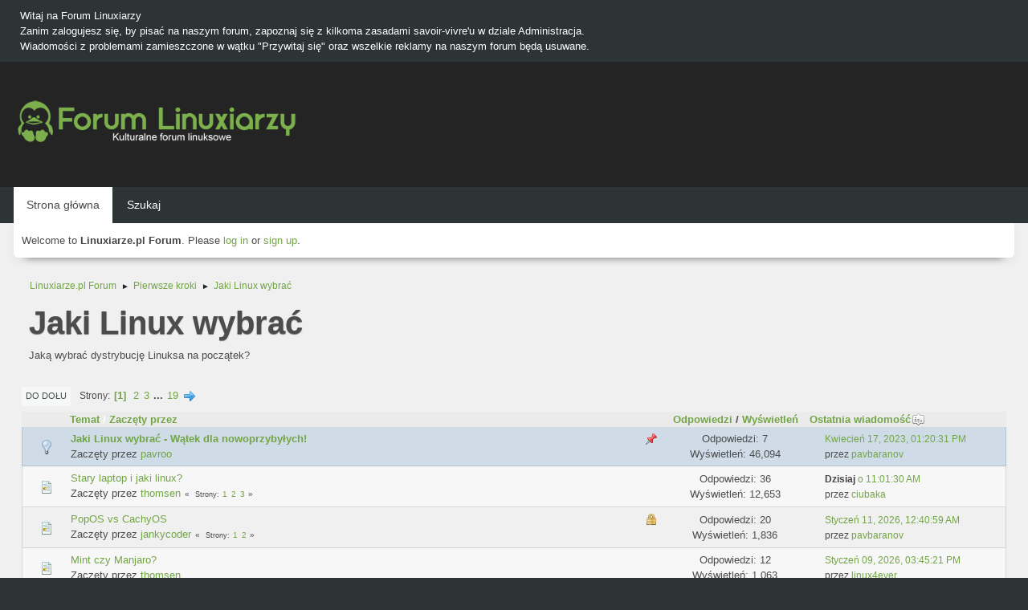

--- FILE ---
content_type: text/html; charset=UTF-8
request_url: https://forum.linuxiarze.pl/index.php/board,34.0.html?PHPSESSID=sm4opn1qgj5g587jralmtmlj4s
body_size: 6540
content:
<!DOCTYPE html>
<html lang="pl-PL">
<head>
	<meta charset="UTF-8">
<script async src="//pagead2.googlesyndication.com/pagead/js/adsbygoogle.js"></script>
<script>
  (adsbygoogle = window.adsbygoogle || []).push({
    google_ad_client: "ca-pub-7259582644830058",
    enable_page_level_ads: true
  });
</script>
	<link rel="stylesheet" href="https://forum.linuxiarze.pl/Themes/blindspot/css/minified_e8560f8e6621b60f0ec643da0d532892.css?smf216_1752927348">
	<link rel="stylesheet" href="https://cdn.jsdelivr.net/npm/@fortawesome/fontawesome-free@5/css/all.min.css">
	<style>
	img.avatar { max-width: 65px !important; max-height: 65px !important; }
	
	.postarea .bbc_img, .list_posts .bbc_img, .post .inner .bbc_img, form#reported_posts .bbc_img, #preview_body .bbc_img { max-width: min(100%,640px); }
	
	.postarea .bbc_img, .list_posts .bbc_img, .post .inner .bbc_img, form#reported_posts .bbc_img, #preview_body .bbc_img { max-height: 640px; }
	
	</style>
	<script>
		var smf_theme_url = "https://forum.linuxiarze.pl/Themes/blindspot";
		var smf_default_theme_url = "https://forum.linuxiarze.pl/Themes/default";
		var smf_images_url = "https://forum.linuxiarze.pl/Themes/blindspot/images";
		var smf_smileys_url = "https://forum.linuxiarze.pl/Smileys";
		var smf_smiley_sets = "";
		var smf_smiley_sets_default = "";
		var smf_avatars_url = "https://forum.linuxiarze.pl/avatars";
		var smf_scripturl = "https://forum.linuxiarze.pl/index.php?PHPSESSID=sm4opn1qgj5g587jralmtmlj4s&amp;";
		var smf_iso_case_folding = false;
		var smf_charset = "UTF-8";
		var smf_session_id = "dd0fae0697c36b268d03a7b9c1b6db11";
		var smf_session_var = "e4c00a0a4cee";
		var smf_member_id = 0;
		var ajax_notification_text = 'Ładowanie...';
		var help_popup_heading_text = 'Zagubiłeś się? Pozwól mi wyjaśnić:';
		var banned_text = 'Przepraszamy Gość, zostałeś zbanowany na tym forum!';
		var smf_txt_expand = 'Rozwiń';
		var smf_txt_shrink = 'Zwiń';
		var smf_collapseAlt = 'Ukryj';
		var smf_expandAlt = 'Pokaż';
		var smf_quote_expand = false;
		var allow_xhjr_credentials = false;
	</script>
	<script src="https://ajax.googleapis.com/ajax/libs/jquery/3.6.3/jquery.min.js"></script>
	<script src="https://forum.linuxiarze.pl/Themes/blindspot/scripts/minified_2a9c3b1f1ecced8bb825ac018637ae1a.js?smf216_1752927348"></script>
	<script>
	var smf_you_sure ='Na pewno chcesz to zrobić?';
	</script>
	<title>Jaki Linux wybrać</title>
	<meta name="viewport" content="width=device-width, initial-scale=1">
	<meta prefix="og: http://ogp.me/ns#" property="og:site_name" content="Linuxiarze.pl Forum">
	<meta prefix="og: http://ogp.me/ns#" property="og:title" content="Jaki Linux wybrać">
	<meta prefix="og: http://ogp.me/ns#" property="og:url" content="https://forum.linuxiarze.pl/index.php/board,34.0.html?PHPSESSID=sm4opn1qgj5g587jralmtmlj4s">
	<meta prefix="og: http://ogp.me/ns#" property="og:description" content="Jaką wybrać dystrybucję Linuksa na początek?">
	<meta name="description" content="Jaką wybrać dystrybucję Linuksa na początek?">
	<meta name="theme-color" content="#f8f8f8">
	<link rel="canonical" href="https://forum.linuxiarze.pl/index.php?board=34.0">
	<link rel="help" href="https://forum.linuxiarze.pl/index.php?PHPSESSID=sm4opn1qgj5g587jralmtmlj4s&amp;action=help">
	<link rel="contents" href="https://forum.linuxiarze.pl/index.php?PHPSESSID=sm4opn1qgj5g587jralmtmlj4s&amp;">
	<link rel="search" href="https://forum.linuxiarze.pl/index.php?PHPSESSID=sm4opn1qgj5g587jralmtmlj4s&amp;action=search">
	<link rel="alternate" type="application/rss+xml" title="Linuxiarze.pl Forum - RSS" href="https://forum.linuxiarze.pl/index.php?PHPSESSID=sm4opn1qgj5g587jralmtmlj4s&amp;action=.xml;type=rss2;board=34">
	<link rel="alternate" type="application/atom+xml" title="Linuxiarze.pl Forum - Atom" href="https://forum.linuxiarze.pl/index.php?PHPSESSID=sm4opn1qgj5g587jralmtmlj4s&amp;action=.xml;type=atom;board=34">
	<link rel="next" href="https://forum.linuxiarze.pl/index.php/board,34.20.html?PHPSESSID=sm4opn1qgj5g587jralmtmlj4s">
	<link rel="index" href="https://forum.linuxiarze.pl/index.php/board,34.0.html?PHPSESSID=sm4opn1qgj5g587jralmtmlj4s">
	<!-- Global site tag (gtag.js) - Google Analytics -->
	<script async src="https://www.googletagmanager.com/gtag/js?id=G-LJHWTMHKWV"></script>
	<script>
	  window.dataLayer = window.dataLayer || [];
	  function gtag(){dataLayer.push(arguments);}
	  gtag('js', new Date());
	
	  gtag('config', 'G-LJHWTMHKWV');
	</script>
	<link rel="icon" type="image/png" href="https://forum.linuxiarze.pl/files/logo-linuxiarze0.png"/>
</head>
<body id="chrome" class="action_messageindex board_34">
<div id="footerfix">
	<div class="top_news_bar">
	    <div class="wrap-all">
			<div class="news2">
				<p>Witaj na Forum Linuxiarzy<br>Zanim zalogujesz się, by pisać na naszym forum, zapoznaj się z kilkoma zasadami savoir-vivre&#39;u w dziale Administracja.<br>Wiadomości z problemami zamieszczone w wątku &quot;Przywitaj się&quot; oraz wszelkie reklamy na naszym forum będą usuwane.</p>
			</div>
	    </div>
	</div>
	<div id="header">
        <div class="wrap-all">
			<div class="top_links">
				<ul class="reset">
				</ul>
		    </div>	
			<h1 class="forumtitle">
			     <a id="top" href="https://forum.linuxiarze.pl/index.php?PHPSESSID=sm4opn1qgj5g587jralmtmlj4s&amp;"><img src="https://forum.linuxiarze.pl/files/linuxiarze-white.png" alt="Linuxiarze.pl Forum"></a>
			</h1>
		</div>			
	</div><!-- #header -->
	<div id="bar">
        <div class="wrap-all">
		<a class="menu_icon mobile_user_menu"><i class="fas fa-bars"></i></a>
			<div id="main_menu">
				<div id="mobile_user_menu" class="popup_container">
					<div class="popup_window description">
						<div class="popup_heading">Menu główne
							<a href="javascript:void(0);" class="main_icons hide_popup"></a>
						</div>      
			               
                <div id="nav">
					<ul class="dropmenu menu_nav">
						<li class="button_home">
							<a class="active" href="https://forum.linuxiarze.pl/index.php?PHPSESSID=sm4opn1qgj5g587jralmtmlj4s&amp;">
								<span class="main_icons home"></span><span class="textmenu">Strona główna</span>
							</a>
						</li>
						<li class="button_search">
							<a href="https://forum.linuxiarze.pl/index.php?PHPSESSID=sm4opn1qgj5g587jralmtmlj4s&amp;action=search">
								<span class="main_icons search"></span><span class="textmenu">Szukaj</span>
							</a>
						</li>
					</ul>
                </div><!-- .menu_nav -->
					</div>
				</div>
			</div>
		</div>
	</div>
	<div class="wrap-all">
	  <div id="top_section">
		<div class="inner_wrap">
			<div class="social-font-awesome">
			</div>
			<ul class="floatleft welcome">
				<li>Welcome to <strong>Linuxiarze.pl Forum</strong>. Please <a href="https://forum.linuxiarze.pl/index.php?PHPSESSID=sm4opn1qgj5g587jralmtmlj4s&amp;action=login" onclick="return reqOverlayDiv(this.href, 'Zaloguj się');">log in</a> or <a href="https://forum.linuxiarze.pl/index.php?PHPSESSID=sm4opn1qgj5g587jralmtmlj4s&amp;action=signup">sign up</a>.</li>
			</ul>
		</div><!-- .inner_wrap -->
	  </div>
	</div><!-- #top_section -->
	<div id="wrapper">
		<div id="upper_section">
			<div id="inner_section">
				<div class="navigate_section">
					<ul>
						<li>
							<a href="https://forum.linuxiarze.pl/index.php?PHPSESSID=sm4opn1qgj5g587jralmtmlj4s&amp;"><span>Linuxiarze.pl Forum</span></a>
						</li>
						<li>
							<span class="dividers"> &#9658; </span>
							<a href="https://forum.linuxiarze.pl/index.php?PHPSESSID=sm4opn1qgj5g587jralmtmlj4s&amp;#c10"><span>Pierwsze kroki</span></a>
						</li>
						<li class="last">
							<span class="dividers"> &#9658; </span>
							<a href="https://forum.linuxiarze.pl/index.php/board,34.0.html?PHPSESSID=sm4opn1qgj5g587jralmtmlj4s"><span>Jaki Linux wybrać</span></a>
						</li>
					</ul>
				</div><!-- .navigate_section -->
			</div><!-- #inner_section -->
		</div><!-- #upper_section -->
		<div id="content_section">
			<div id="main_content_section"><div id="display_head" class="information">
			<h2 class="display_title">Jaki Linux wybrać</h2>
			<p>Jaką wybrać dystrybucję Linuksa na początek?</p>
		</div>
	<div class="pagesection">
		 
		<div class="pagelinks floatleft">
			<a href="#bot" class="button">Do dołu</a>
			<span class="pages">Strony</span><span class="current_page">1</span> <a class="nav_page" href="https://forum.linuxiarze.pl/index.php/board,34.20.html?PHPSESSID=sm4opn1qgj5g587jralmtmlj4s">2</a> <a class="nav_page" href="https://forum.linuxiarze.pl/index.php/board,34.40.html?PHPSESSID=sm4opn1qgj5g587jralmtmlj4s">3</a> <span class="expand_pages" onclick="expandPages(this, '&lt;a class=&quot;nav_page&quot; href=&quot;' + smf_scripturl + '?board=34.%1$d&quot;&gt;%2$s&lt;/a&gt; ', 60, 360, 20);"> ... </span><a class="nav_page" href="https://forum.linuxiarze.pl/index.php/board,34.360.html?PHPSESSID=sm4opn1qgj5g587jralmtmlj4s">19</a> <a class="nav_page" href="https://forum.linuxiarze.pl/index.php/board,34.20.html?PHPSESSID=sm4opn1qgj5g587jralmtmlj4s"><span class="main_icons next_page"></span></a> 
		</div>
		
	</div>
		<div id="messageindex">
			<div class="title_bar" id="topic_header">
				<div class="board_icon"></div>
				<div class="info"><a href="https://forum.linuxiarze.pl/index.php/board,34.0/sort,subject.html?PHPSESSID=sm4opn1qgj5g587jralmtmlj4s">Temat</a> / <a href="https://forum.linuxiarze.pl/index.php/board,34.0/sort,starter.html?PHPSESSID=sm4opn1qgj5g587jralmtmlj4s">Zaczęty przez</a></div>
				<div class="board_stats centertext"><a href="https://forum.linuxiarze.pl/index.php/board,34.0/sort,replies.html?PHPSESSID=sm4opn1qgj5g587jralmtmlj4s">Odpowiedzi</a> / <a href="https://forum.linuxiarze.pl/index.php/board,34.0/sort,views.html?PHPSESSID=sm4opn1qgj5g587jralmtmlj4s">Wyświetleń</a></div>
				<div class="lastpost"><a href="https://forum.linuxiarze.pl/index.php/board,34.0/sort,last_post.html?PHPSESSID=sm4opn1qgj5g587jralmtmlj4s">Ostatnia wiadomość<span class="main_icons sort_down"></span></a></div>
			</div><!-- #topic_header -->
			<div id="topic_container">
				<div class="windowbg sticky">
					<div class="board_icon">
						<img src="https://forum.linuxiarze.pl/Themes/blindspot/images/post/lamp.png" alt="">
						
					</div>
					<div class="info info_block">
						<div >
							<div class="icons floatright">
								<span class="main_icons sticky"></span>
							</div>
							<div class="message_index_title">
								
								<span class="preview bold_text" title="">
									<span id="msg_28928"><a href="https://forum.linuxiarze.pl/index.php/topic,4612.0.html?PHPSESSID=sm4opn1qgj5g587jralmtmlj4s">Jaki Linux wybrać - Wątek dla nowoprzybyłych!</a></span>
								</span>
							</div>
							<p class="floatleft">
								Zaczęty przez <a href="https://forum.linuxiarze.pl/index.php?PHPSESSID=sm4opn1qgj5g587jralmtmlj4s&amp;action=profile;u=2" title="Zobacz profil pavroo" class="preview">pavroo</a>
							</p>
							
						</div><!-- #topic_[first_post][id] -->
					</div><!-- .info -->
					<div class="board_stats centertext">
						<p>Odpowiedzi: 7<br>Wyświetleń: 46,094</p>
					</div>
					<div class="lastpost">
						<p><a href="https://forum.linuxiarze.pl/index.php/topic,4612.0.html?PHPSESSID=sm4opn1qgj5g587jralmtmlj4s#msg33088">Kwiecień 17, 2023, 01:20:31 PM</a><br>przez <a href="https://forum.linuxiarze.pl/index.php?PHPSESSID=sm4opn1qgj5g587jralmtmlj4s&amp;action=profile;u=3548">pavbaranov</a></p>
					</div>
				</div><!-- $topic[css_class] -->
				<div class="windowbg">
					<div class="board_icon">
						<img src="https://forum.linuxiarze.pl/Themes/blindspot/images/post/xx.png" alt="">
						
					</div>
					<div class="info info_block">
						<div >
							<div class="icons floatright">
							</div>
							<div class="message_index_title">
								
								<span class="preview" title="">
									<span id="msg_36900"><a href="https://forum.linuxiarze.pl/index.php/topic,5898.0.html?PHPSESSID=sm4opn1qgj5g587jralmtmlj4s">Stary laptop i jaki linux?</a></span>
								</span>
							</div>
							<p class="floatleft">
								Zaczęty przez <a href="https://forum.linuxiarze.pl/index.php?PHPSESSID=sm4opn1qgj5g587jralmtmlj4s&amp;action=profile;u=5165" title="Zobacz profil thomsen" class="preview">thomsen</a>
							</p>
							<span id="pages36900" class="topic_pages"><span class="pages">Strony</span><a class="nav_page" href="https://forum.linuxiarze.pl/index.php/topic,5898.0.html?PHPSESSID=sm4opn1qgj5g587jralmtmlj4s">1</a> <a class="nav_page" href="https://forum.linuxiarze.pl/index.php/topic,5898.15.html?PHPSESSID=sm4opn1qgj5g587jralmtmlj4s">2</a> <a class="nav_page" href="https://forum.linuxiarze.pl/index.php/topic,5898.30.html?PHPSESSID=sm4opn1qgj5g587jralmtmlj4s">3</a> </span>
						</div><!-- #topic_[first_post][id] -->
					</div><!-- .info -->
					<div class="board_stats centertext">
						<p>Odpowiedzi: 36<br>Wyświetleń: 12,653</p>
					</div>
					<div class="lastpost">
						<p><a href="https://forum.linuxiarze.pl/index.php/topic,5898.30.html?PHPSESSID=sm4opn1qgj5g587jralmtmlj4s#msg39703"><strong>Dzisiaj</strong> o 11:01:30 AM</a><br>przez <a href="https://forum.linuxiarze.pl/index.php?PHPSESSID=sm4opn1qgj5g587jralmtmlj4s&amp;action=profile;u=3421">ciubaka</a></p>
					</div>
				</div><!-- $topic[css_class] -->
				<div class="windowbg locked">
					<div class="board_icon">
						<img src="https://forum.linuxiarze.pl/Themes/blindspot/images/post/xx.png" alt="">
						
					</div>
					<div class="info info_block">
						<div >
							<div class="icons floatright">
								<span class="main_icons lock"></span>
							</div>
							<div class="message_index_title">
								
								<span class="preview" title="">
									<span id="msg_39547"><a href="https://forum.linuxiarze.pl/index.php/topic,6209.0.html?PHPSESSID=sm4opn1qgj5g587jralmtmlj4s">PopOS vs CachyOS</a></span>
								</span>
							</div>
							<p class="floatleft">
								Zaczęty przez <a href="https://forum.linuxiarze.pl/index.php?PHPSESSID=sm4opn1qgj5g587jralmtmlj4s&amp;action=profile;u=6158" title="Zobacz profil jankycoder" class="preview">jankycoder</a>
							</p>
							<span id="pages39547" class="topic_pages"><span class="pages">Strony</span><a class="nav_page" href="https://forum.linuxiarze.pl/index.php/topic,6209.0.html?PHPSESSID=sm4opn1qgj5g587jralmtmlj4s">1</a> <a class="nav_page" href="https://forum.linuxiarze.pl/index.php/topic,6209.15.html?PHPSESSID=sm4opn1qgj5g587jralmtmlj4s">2</a> </span>
						</div><!-- #topic_[first_post][id] -->
					</div><!-- .info -->
					<div class="board_stats centertext">
						<p>Odpowiedzi: 20<br>Wyświetleń: 1,836</p>
					</div>
					<div class="lastpost">
						<p><a href="https://forum.linuxiarze.pl/index.php/topic,6209.15.html?PHPSESSID=sm4opn1qgj5g587jralmtmlj4s#msg39573">Styczeń 11, 2026, 12:40:59 AM</a><br>przez <a href="https://forum.linuxiarze.pl/index.php?PHPSESSID=sm4opn1qgj5g587jralmtmlj4s&amp;action=profile;u=3548">pavbaranov</a></p>
					</div>
				</div><!-- $topic[css_class] -->
				<div class="windowbg">
					<div class="board_icon">
						<img src="https://forum.linuxiarze.pl/Themes/blindspot/images/post/xx.png" alt="">
						
					</div>
					<div class="info info_block">
						<div >
							<div class="icons floatright">
							</div>
							<div class="message_index_title">
								
								<span class="preview" title="">
									<span id="msg_39529"><a href="https://forum.linuxiarze.pl/index.php/topic,6208.0.html?PHPSESSID=sm4opn1qgj5g587jralmtmlj4s">Mint czy Manjaro?</a></span>
								</span>
							</div>
							<p class="floatleft">
								Zaczęty przez <a href="https://forum.linuxiarze.pl/index.php?PHPSESSID=sm4opn1qgj5g587jralmtmlj4s&amp;action=profile;u=5165" title="Zobacz profil thomsen" class="preview">thomsen</a>
							</p>
							
						</div><!-- #topic_[first_post][id] -->
					</div><!-- .info -->
					<div class="board_stats centertext">
						<p>Odpowiedzi: 12<br>Wyświetleń: 1,063</p>
					</div>
					<div class="lastpost">
						<p><a href="https://forum.linuxiarze.pl/index.php/topic,6208.0.html?PHPSESSID=sm4opn1qgj5g587jralmtmlj4s#msg39545">Styczeń 09, 2026, 03:45:21 PM</a><br>przez <a href="https://forum.linuxiarze.pl/index.php?PHPSESSID=sm4opn1qgj5g587jralmtmlj4s&amp;action=profile;u=5030">linux4ever</a></p>
					</div>
				</div><!-- $topic[css_class] -->
				<div class="windowbg">
					<div class="board_icon">
						<img src="https://forum.linuxiarze.pl/Themes/blindspot/images/post/xx.png" alt="">
						
					</div>
					<div class="info info_block">
						<div >
							<div class="icons floatright">
							</div>
							<div class="message_index_title">
								
								<span class="preview" title="">
									<span id="msg_39495"><a href="https://forum.linuxiarze.pl/index.php/topic,6205.0.html?PHPSESSID=sm4opn1qgj5g587jralmtmlj4s">wybór lekkiego linuxa na chromebook Lenovo</a></span>
								</span>
							</div>
							<p class="floatleft">
								Zaczęty przez <a href="https://forum.linuxiarze.pl/index.php?PHPSESSID=sm4opn1qgj5g587jralmtmlj4s&amp;action=profile;u=8447" title="Zobacz profil madthomas" class="preview">madthomas</a>
							</p>
							
						</div><!-- #topic_[first_post][id] -->
					</div><!-- .info -->
					<div class="board_stats centertext">
						<p>Odpowiedzi: 3<br>Wyświetleń: 703</p>
					</div>
					<div class="lastpost">
						<p><a href="https://forum.linuxiarze.pl/index.php/topic,6205.0.html?PHPSESSID=sm4opn1qgj5g587jralmtmlj4s#msg39502">Styczeń 04, 2026, 08:48:55 PM</a><br>przez <a href="https://forum.linuxiarze.pl/index.php?PHPSESSID=sm4opn1qgj5g587jralmtmlj4s&amp;action=profile;u=3548">pavbaranov</a></p>
					</div>
				</div><!-- $topic[css_class] -->
				<div class="windowbg">
					<div class="board_icon">
						<img src="https://forum.linuxiarze.pl/Themes/blindspot/images/post/xx.png" alt="">
						
					</div>
					<div class="info info_block">
						<div >
							<div class="icons floatright">
							</div>
							<div class="message_index_title">
								
								<span class="preview" title="">
									<span id="msg_39454"><a href="https://forum.linuxiarze.pl/index.php/topic,6199.0.html?PHPSESSID=sm4opn1qgj5g587jralmtmlj4s">Dystrybucja do zabawy i nauki</a></span>
								</span>
							</div>
							<p class="floatleft">
								Zaczęty przez <a href="https://forum.linuxiarze.pl/index.php?PHPSESSID=sm4opn1qgj5g587jralmtmlj4s&amp;action=profile;u=8405" title="Zobacz profil tms001" class="preview">tms001</a>
							</p>
							
						</div><!-- #topic_[first_post][id] -->
					</div><!-- .info -->
					<div class="board_stats centertext">
						<p>Odpowiedzi: 1<br>Wyświetleń: 608</p>
					</div>
					<div class="lastpost">
						<p><a href="https://forum.linuxiarze.pl/index.php/topic,6199.0.html?PHPSESSID=sm4opn1qgj5g587jralmtmlj4s#msg39455">Grudzień 28, 2025, 02:20:41 PM</a><br>przez <a href="https://forum.linuxiarze.pl/index.php?PHPSESSID=sm4opn1qgj5g587jralmtmlj4s&amp;action=profile;u=5030">linux4ever</a></p>
					</div>
				</div><!-- $topic[css_class] -->
				<div class="windowbg">
					<div class="board_icon">
						<img src="https://forum.linuxiarze.pl/Themes/blindspot/images/post/xx.png" alt="">
						
					</div>
					<div class="info info_block">
						<div >
							<div class="icons floatright">
							</div>
							<div class="message_index_title">
								
								<span class="preview" title="">
									<span id="msg_39376"><a href="https://forum.linuxiarze.pl/index.php/topic,6186.0.html?PHPSESSID=sm4opn1qgj5g587jralmtmlj4s">Cosmic z czym?</a></span>
								</span>
							</div>
							<p class="floatleft">
								Zaczęty przez <a href="https://forum.linuxiarze.pl/index.php?PHPSESSID=sm4opn1qgj5g587jralmtmlj4s&amp;action=profile;u=6158" title="Zobacz profil jankycoder" class="preview">jankycoder</a>
							</p>
							
						</div><!-- #topic_[first_post][id] -->
					</div><!-- .info -->
					<div class="board_stats centertext">
						<p>Odpowiedzi: 8<br>Wyświetleń: 1,862</p>
					</div>
					<div class="lastpost">
						<p><a href="https://forum.linuxiarze.pl/index.php/topic,6186.0.html?PHPSESSID=sm4opn1qgj5g587jralmtmlj4s#msg39449">Grudzień 27, 2025, 05:09:21 PM</a><br>przez <a href="https://forum.linuxiarze.pl/index.php?PHPSESSID=sm4opn1qgj5g587jralmtmlj4s&amp;action=profile;u=5030">linux4ever</a></p>
					</div>
				</div><!-- $topic[css_class] -->
				<div class="windowbg">
					<div class="board_icon">
						<img src="https://forum.linuxiarze.pl/Themes/blindspot/images/post/xx.png" alt="">
						
					</div>
					<div class="info info_block">
						<div >
							<div class="icons floatright">
							</div>
							<div class="message_index_title">
								
								<span class="preview" title="">
									<span id="msg_38561"><a href="https://forum.linuxiarze.pl/index.php/topic,6120.0.html?PHPSESSID=sm4opn1qgj5g587jralmtmlj4s">Jaki system na gamingowy laptop </a></span>
								</span>
							</div>
							<p class="floatleft">
								Zaczęty przez <a href="https://forum.linuxiarze.pl/index.php?PHPSESSID=sm4opn1qgj5g587jralmtmlj4s&amp;action=profile;u=157" title="Zobacz profil sovtware" class="preview">sovtware</a>
							</p>
							
						</div><!-- #topic_[first_post][id] -->
					</div><!-- .info -->
					<div class="board_stats centertext">
						<p>Odpowiedzi: 8<br>Wyświetleń: 8,369</p>
					</div>
					<div class="lastpost">
						<p><a href="https://forum.linuxiarze.pl/index.php/topic,6120.0.html?PHPSESSID=sm4opn1qgj5g587jralmtmlj4s#msg38893">Listopad 01, 2025, 05:43:47 PM</a><br>przez <a href="https://forum.linuxiarze.pl/index.php?PHPSESSID=sm4opn1qgj5g587jralmtmlj4s&amp;action=profile;u=7255">Bercik</a></p>
					</div>
				</div><!-- $topic[css_class] -->
				<div class="windowbg">
					<div class="board_icon">
						<img src="https://forum.linuxiarze.pl/Themes/blindspot/images/post/xx.png" alt="">
						
					</div>
					<div class="info info_block">
						<div >
							<div class="icons floatright">
							</div>
							<div class="message_index_title">
								
								<span class="preview" title="">
									<span id="msg_5642"><a href="https://forum.linuxiarze.pl/index.php/topic,1346.0.html?PHPSESSID=sm4opn1qgj5g587jralmtmlj4s">Jaki Linux na minikomputer SBB-D32AV2/EN?</a></span>
								</span>
							</div>
							<p class="floatleft">
								Zaczęty przez <a href="https://forum.linuxiarze.pl/index.php?PHPSESSID=sm4opn1qgj5g587jralmtmlj4s&amp;action=profile;u=2410" title="Zobacz profil odin" class="preview">odin</a>
							</p>
							
						</div><!-- #topic_[first_post][id] -->
					</div><!-- .info -->
					<div class="board_stats centertext">
						<p>Odpowiedzi: 4<br>Wyświetleń: 16,446</p>
					</div>
					<div class="lastpost">
						<p><a href="https://forum.linuxiarze.pl/index.php/topic,1346.0.html?PHPSESSID=sm4opn1qgj5g587jralmtmlj4s#msg38855">Październik 30, 2025, 08:26:10 PM</a><br>przez <a href="https://forum.linuxiarze.pl/index.php?PHPSESSID=sm4opn1qgj5g587jralmtmlj4s&amp;action=profile;u=8088">tailz</a></p>
					</div>
				</div><!-- $topic[css_class] -->
				<div class="windowbg">
					<div class="board_icon">
						<img src="https://forum.linuxiarze.pl/Themes/blindspot/images/post/xx.png" alt="">
						
					</div>
					<div class="info info_block">
						<div >
							<div class="icons floatright">
							</div>
							<div class="message_index_title">
								
								<span class="preview" title="">
									<span id="msg_36912"><a href="https://forum.linuxiarze.pl/index.php/topic,5900.0.html?PHPSESSID=sm4opn1qgj5g587jralmtmlj4s">Jaka wasza ulubiona dystrybucja linuxa?</a></span>
								</span>
							</div>
							<p class="floatleft">
								Zaczęty przez <a href="https://forum.linuxiarze.pl/index.php?PHPSESSID=sm4opn1qgj5g587jralmtmlj4s&amp;action=profile;u=5165" title="Zobacz profil thomsen" class="preview">thomsen</a>
							</p>
							<span id="pages36912" class="topic_pages"><span class="pages">Strony</span><a class="nav_page" href="https://forum.linuxiarze.pl/index.php/topic,5900.0.html?PHPSESSID=sm4opn1qgj5g587jralmtmlj4s">1</a> <a class="nav_page" href="https://forum.linuxiarze.pl/index.php/topic,5900.15.html?PHPSESSID=sm4opn1qgj5g587jralmtmlj4s">2</a> </span>
						</div><!-- #topic_[first_post][id] -->
					</div><!-- .info -->
					<div class="board_stats centertext">
						<p>Odpowiedzi: 23<br>Wyświetleń: 20,359</p>
					</div>
					<div class="lastpost">
						<p><a href="https://forum.linuxiarze.pl/index.php/topic,5900.15.html?PHPSESSID=sm4opn1qgj5g587jralmtmlj4s#msg38417">Wrzesień 28, 2025, 04:26:27 PM</a><br>przez <a href="https://forum.linuxiarze.pl/index.php?PHPSESSID=sm4opn1qgj5g587jralmtmlj4s&amp;action=profile;u=2697">MSki</a></p>
					</div>
				</div><!-- $topic[css_class] -->
				<div class="windowbg">
					<div class="board_icon">
						<img src="https://forum.linuxiarze.pl/Themes/blindspot/images/post/xx.png" alt="">
						
					</div>
					<div class="info info_block">
						<div >
							<div class="icons floatright">
							</div>
							<div class="message_index_title">
								
								<span class="preview" title="">
									<span id="msg_37956"><a href="https://forum.linuxiarze.pl/index.php/topic,6066.0.html?PHPSESSID=sm4opn1qgj5g587jralmtmlj4s">Plug n Play</a></span>
								</span>
							</div>
							<p class="floatleft">
								Zaczęty przez <a href="https://forum.linuxiarze.pl/index.php?PHPSESSID=sm4opn1qgj5g587jralmtmlj4s&amp;action=profile;u=6158" title="Zobacz profil jankycoder" class="preview">jankycoder</a>
							</p>
							
						</div><!-- #topic_[first_post][id] -->
					</div><!-- .info -->
					<div class="board_stats centertext">
						<p>Odpowiedzi: 9<br>Wyświetleń: 6,648</p>
					</div>
					<div class="lastpost">
						<p><a href="https://forum.linuxiarze.pl/index.php/topic,6066.0.html?PHPSESSID=sm4opn1qgj5g587jralmtmlj4s#msg37972">Sierpień 17, 2025, 09:27:49 AM</a><br>przez <a href="https://forum.linuxiarze.pl/index.php?PHPSESSID=sm4opn1qgj5g587jralmtmlj4s&amp;action=profile;u=3548">pavbaranov</a></p>
					</div>
				</div><!-- $topic[css_class] -->
				<div class="windowbg">
					<div class="board_icon">
						<img src="https://forum.linuxiarze.pl/Themes/blindspot/images/post/xx.png" alt="">
						
					</div>
					<div class="info info_block">
						<div >
							<div class="icons floatright">
							</div>
							<div class="message_index_title">
								
								<span class="preview" title="">
									<span id="msg_37904"><a href="https://forum.linuxiarze.pl/index.php/topic,6058.0.html?PHPSESSID=sm4opn1qgj5g587jralmtmlj4s">Jaki Linux do programowania i webmasterki</a></span>
								</span>
							</div>
							<p class="floatleft">
								Zaczęty przez <a href="https://forum.linuxiarze.pl/index.php?PHPSESSID=sm4opn1qgj5g587jralmtmlj4s&amp;action=profile;u=5030" title="Zobacz profil linux4ever" class="preview">linux4ever</a>
							</p>
							
						</div><!-- #topic_[first_post][id] -->
					</div><!-- .info -->
					<div class="board_stats centertext">
						<p>Odpowiedzi: 2<br>Wyświetleń: 3,175</p>
					</div>
					<div class="lastpost">
						<p><a href="https://forum.linuxiarze.pl/index.php/topic,6058.0.html?PHPSESSID=sm4opn1qgj5g587jralmtmlj4s#msg37965">Sierpień 16, 2025, 08:00:22 PM</a><br>przez <a href="https://forum.linuxiarze.pl/index.php?PHPSESSID=sm4opn1qgj5g587jralmtmlj4s&amp;action=profile;u=3157">Piotr_1988</a></p>
					</div>
				</div><!-- $topic[css_class] -->
				<div class="windowbg">
					<div class="board_icon">
						<img src="https://forum.linuxiarze.pl/Themes/blindspot/images/post/xx.png" alt="">
						
					</div>
					<div class="info info_block">
						<div >
							<div class="icons floatright">
							</div>
							<div class="message_index_title">
								
								<span class="preview" title="">
									<span id="msg_37548"><a href="https://forum.linuxiarze.pl/index.php/topic,6011.0.html?PHPSESSID=sm4opn1qgj5g587jralmtmlj4s">Jakie jest wasze doświadczenie z Gentoo?</a></span>
								</span>
							</div>
							<p class="floatleft">
								Zaczęty przez <a href="https://forum.linuxiarze.pl/index.php?PHPSESSID=sm4opn1qgj5g587jralmtmlj4s&amp;action=profile;u=5196" title="Zobacz profil whiteman808" class="preview">whiteman808</a>
							</p>
							
						</div><!-- #topic_[first_post][id] -->
					</div><!-- .info -->
					<div class="board_stats centertext">
						<p>Odpowiedzi: 10<br>Wyświetleń: 8,537</p>
					</div>
					<div class="lastpost">
						<p><a href="https://forum.linuxiarze.pl/index.php/topic,6011.0.html?PHPSESSID=sm4opn1qgj5g587jralmtmlj4s#msg37743">Sierpień 04, 2025, 02:41:46 PM</a><br>przez <a href="https://forum.linuxiarze.pl/index.php?PHPSESSID=sm4opn1qgj5g587jralmtmlj4s&amp;action=profile;u=7255">Bercik</a></p>
					</div>
				</div><!-- $topic[css_class] -->
				<div class="windowbg">
					<div class="board_icon">
						<img src="https://forum.linuxiarze.pl/Themes/blindspot/images/post/xx.png" alt="">
						
					</div>
					<div class="info info_block">
						<div >
							<div class="icons floatright">
							</div>
							<div class="message_index_title">
								
								<span class="preview" title="">
									<span id="msg_37724"><a href="https://forum.linuxiarze.pl/index.php/topic,6035.0.html?PHPSESSID=sm4opn1qgj5g587jralmtmlj4s">Dystrybucja GNU/Linux pod desktop i serwer z wolnym oprogramowaniem</a></span>
								</span>
							</div>
							<p class="floatleft">
								Zaczęty przez <a href="https://forum.linuxiarze.pl/index.php?PHPSESSID=sm4opn1qgj5g587jralmtmlj4s&amp;action=profile;u=5196" title="Zobacz profil whiteman808" class="preview">whiteman808</a>
							</p>
							
						</div><!-- #topic_[first_post][id] -->
					</div><!-- .info -->
					<div class="board_stats centertext">
						<p>Odpowiedzi: 2<br>Wyświetleń: 3,537</p>
					</div>
					<div class="lastpost">
						<p><a href="https://forum.linuxiarze.pl/index.php/topic,6035.0.html?PHPSESSID=sm4opn1qgj5g587jralmtmlj4s#msg37726">Sierpień 03, 2025, 09:54:08 AM</a><br>przez <a href="https://forum.linuxiarze.pl/index.php?PHPSESSID=sm4opn1qgj5g587jralmtmlj4s&amp;action=profile;u=3548">pavbaranov</a></p>
					</div>
				</div><!-- $topic[css_class] -->
				<div class="windowbg">
					<div class="board_icon">
						<img src="https://forum.linuxiarze.pl/Themes/blindspot/images/post/xx.png" alt="">
						
					</div>
					<div class="info info_block">
						<div >
							<div class="icons floatright">
							</div>
							<div class="message_index_title">
								
								<span class="preview" title="">
									<span id="msg_36944"><a href="https://forum.linuxiarze.pl/index.php/topic,5908.0.html?PHPSESSID=sm4opn1qgj5g587jralmtmlj4s">jaki linux wybrać?</a></span>
								</span>
							</div>
							<p class="floatleft">
								Zaczęty przez <a href="https://forum.linuxiarze.pl/index.php?PHPSESSID=sm4opn1qgj5g587jralmtmlj4s&amp;action=profile;u=4809" title="Zobacz profil pawelek1980" class="preview">pawelek1980</a>
							</p>
							
						</div><!-- #topic_[first_post][id] -->
					</div><!-- .info -->
					<div class="board_stats centertext">
						<p>Odpowiedzi: 10<br>Wyświetleń: 14,515</p>
					</div>
					<div class="lastpost">
						<p><a href="https://forum.linuxiarze.pl/index.php/topic,5908.0.html?PHPSESSID=sm4opn1qgj5g587jralmtmlj4s#msg37380">Lipiec 16, 2025, 11:57:04 PM</a><br>przez <a href="https://forum.linuxiarze.pl/index.php?PHPSESSID=sm4opn1qgj5g587jralmtmlj4s&amp;action=profile;u=7354">Szkodnix</a></p>
					</div>
				</div><!-- $topic[css_class] -->
				<div class="windowbg">
					<div class="board_icon">
						<img src="https://forum.linuxiarze.pl/Themes/blindspot/images/post/xx.png" alt="">
						
					</div>
					<div class="info info_block">
						<div >
							<div class="icons floatright">
							</div>
							<div class="message_index_title">
								
								<span class="preview" title="">
									<span id="msg_35039"><a href="https://forum.linuxiarze.pl/index.php/topic,5548.0.html?PHPSESSID=sm4opn1qgj5g587jralmtmlj4s">Distro out of the box</a></span>
								</span>
							</div>
							<p class="floatleft">
								Zaczęty przez ghorrgh
							</p>
							<span id="pages35039" class="topic_pages"><span class="pages">Strony</span><a class="nav_page" href="https://forum.linuxiarze.pl/index.php/topic,5548.0.html?PHPSESSID=sm4opn1qgj5g587jralmtmlj4s">1</a> <a class="nav_page" href="https://forum.linuxiarze.pl/index.php/topic,5548.15.html?PHPSESSID=sm4opn1qgj5g587jralmtmlj4s">2</a> <a class="nav_page" href="https://forum.linuxiarze.pl/index.php/topic,5548.30.html?PHPSESSID=sm4opn1qgj5g587jralmtmlj4s">3</a> </span>
						</div><!-- #topic_[first_post][id] -->
					</div><!-- .info -->
					<div class="board_stats centertext">
						<p>Odpowiedzi: 33<br>Wyświetleń: 52,521</p>
					</div>
					<div class="lastpost">
						<p><a href="https://forum.linuxiarze.pl/index.php/topic,5548.30.html?PHPSESSID=sm4opn1qgj5g587jralmtmlj4s#msg36846">Maj 03, 2025, 09:58:46 AM</a><br>przez <a href="https://forum.linuxiarze.pl/index.php?PHPSESSID=sm4opn1qgj5g587jralmtmlj4s&amp;action=profile;u=6561">Megancharlotte</a></p>
					</div>
				</div><!-- $topic[css_class] -->
				<div class="windowbg">
					<div class="board_icon">
						<img src="https://forum.linuxiarze.pl/Themes/blindspot/images/post/xx.png" alt="">
						
					</div>
					<div class="info info_block">
						<div >
							<div class="icons floatright">
							</div>
							<div class="message_index_title">
								
								<span class="preview" title="">
									<span id="msg_36382"><a href="https://forum.linuxiarze.pl/index.php/topic,5804.0.html?PHPSESSID=sm4opn1qgj5g587jralmtmlj4s">Z Fedory na openSUSE</a></span>
								</span>
							</div>
							<p class="floatleft">
								Zaczęty przez <a href="https://forum.linuxiarze.pl/index.php?PHPSESSID=sm4opn1qgj5g587jralmtmlj4s&amp;action=profile;u=6158" title="Zobacz profil jankycoder" class="preview">jankycoder</a>
							</p>
							
						</div><!-- #topic_[first_post][id] -->
					</div><!-- .info -->
					<div class="board_stats centertext">
						<p>Odpowiedzi: 7<br>Wyświetleń: 18,206</p>
					</div>
					<div class="lastpost">
						<p><a href="https://forum.linuxiarze.pl/index.php/topic,5804.0.html?PHPSESSID=sm4opn1qgj5g587jralmtmlj4s#msg36419">Marzec 09, 2025, 05:24:21 PM</a><br>przez <a href="https://forum.linuxiarze.pl/index.php?PHPSESSID=sm4opn1qgj5g587jralmtmlj4s&amp;action=profile;u=5030">linux4ever</a></p>
					</div>
				</div><!-- $topic[css_class] -->
				<div class="windowbg">
					<div class="board_icon">
						<img src="https://forum.linuxiarze.pl/Themes/blindspot/images/post/xx.png" alt="">
						
					</div>
					<div class="info info_block">
						<div >
							<div class="icons floatright">
							</div>
							<div class="message_index_title">
								
								<span class="preview" title="">
									<span id="msg_35925"><a href="https://forum.linuxiarze.pl/index.php/topic,5750.0.html?PHPSESSID=sm4opn1qgj5g587jralmtmlj4s">Witam!</a></span>
								</span>
							</div>
							<p class="floatleft">
								Zaczęty przez <a href="https://forum.linuxiarze.pl/index.php?PHPSESSID=sm4opn1qgj5g587jralmtmlj4s&amp;action=profile;u=5612" title="Zobacz profil janf" class="preview">janf</a>
							</p>
							
						</div><!-- #topic_[first_post][id] -->
					</div><!-- .info -->
					<div class="board_stats centertext">
						<p>Odpowiedzi: 5<br>Wyświetleń: 17,539</p>
					</div>
					<div class="lastpost">
						<p><a href="https://forum.linuxiarze.pl/index.php/topic,5750.0.html?PHPSESSID=sm4opn1qgj5g587jralmtmlj4s#msg36257">Luty 15, 2025, 08:37:03 PM</a><br>przez <a href="https://forum.linuxiarze.pl/index.php?PHPSESSID=sm4opn1qgj5g587jralmtmlj4s&amp;action=profile;u=5878">Filipp00</a></p>
					</div>
				</div><!-- $topic[css_class] -->
				<div class="windowbg">
					<div class="board_icon">
						<img src="https://forum.linuxiarze.pl/Themes/blindspot/images/post/xx.png" alt="">
						
					</div>
					<div class="info info_block">
						<div >
							<div class="icons floatright">
							</div>
							<div class="message_index_title">
								
								<span class="preview" title="">
									<span id="msg_36055"><a href="https://forum.linuxiarze.pl/index.php/topic,5770.0.html?PHPSESSID=sm4opn1qgj5g587jralmtmlj4s">Which Linux Distribution is Best for My Old Laptop?</a></span>
								</span>
							</div>
							<p class="floatleft">
								Zaczęty przez <a href="https://forum.linuxiarze.pl/index.php?PHPSESSID=sm4opn1qgj5g587jralmtmlj4s&amp;action=profile;u=5734" title="Zobacz profil favohem" class="preview">favohem</a>
							</p>
							
						</div><!-- #topic_[first_post][id] -->
					</div><!-- .info -->
					<div class="board_stats centertext">
						<p>Odpowiedzi: 1<br>Wyświetleń: 11,602</p>
					</div>
					<div class="lastpost">
						<p><a href="https://forum.linuxiarze.pl/index.php/topic,5770.0.html?PHPSESSID=sm4opn1qgj5g587jralmtmlj4s#msg36056">Styczeń 30, 2025, 10:50:20 AM</a><br>przez <a href="https://forum.linuxiarze.pl/index.php?PHPSESSID=sm4opn1qgj5g587jralmtmlj4s&amp;action=profile;u=3966">mirekc</a></p>
					</div>
				</div><!-- $topic[css_class] -->
				<div class="windowbg">
					<div class="board_icon">
						<img src="https://forum.linuxiarze.pl/Themes/blindspot/images/post/xx.png" alt="">
						
					</div>
					<div class="info info_block">
						<div >
							<div class="icons floatright">
							</div>
							<div class="message_index_title">
								
								<span class="preview" title="">
									<span id="msg_35894"><a href="https://forum.linuxiarze.pl/index.php/topic,5746.0.html?PHPSESSID=sm4opn1qgj5g587jralmtmlj4s">Które distro?</a></span>
								</span>
							</div>
							<p class="floatleft">
								Zaczęty przez <a href="https://forum.linuxiarze.pl/index.php?PHPSESSID=sm4opn1qgj5g587jralmtmlj4s&amp;action=profile;u=5145" title="Zobacz profil sono io" class="preview">sono io</a>
							</p>
							
						</div><!-- #topic_[first_post][id] -->
					</div><!-- .info -->
					<div class="board_stats centertext">
						<p>Odpowiedzi: 11<br>Wyświetleń: 17,889</p>
					</div>
					<div class="lastpost">
						<p><a href="https://forum.linuxiarze.pl/index.php/topic,5746.0.html?PHPSESSID=sm4opn1qgj5g587jralmtmlj4s#msg36054">Styczeń 29, 2025, 05:32:38 PM</a><br>przez <a href="https://forum.linuxiarze.pl/index.php?PHPSESSID=sm4opn1qgj5g587jralmtmlj4s&amp;action=profile;u=3548">pavbaranov</a></p>
					</div>
				</div><!-- $topic[css_class] -->
			</div><!-- #topic_container -->
		</div><!-- #messageindex -->
	<div class="pagesection">
		
		 
		<div class="pagelinks floatleft">
			<a href="#main_content_section" class="button" id="bot">Do góry</a>
			<span class="pages">Strony</span><span class="current_page">1</span> <a class="nav_page" href="https://forum.linuxiarze.pl/index.php/board,34.20.html?PHPSESSID=sm4opn1qgj5g587jralmtmlj4s">2</a> <a class="nav_page" href="https://forum.linuxiarze.pl/index.php/board,34.40.html?PHPSESSID=sm4opn1qgj5g587jralmtmlj4s">3</a> <span class="expand_pages" onclick="expandPages(this, '&lt;a class=&quot;nav_page&quot; href=&quot;' + smf_scripturl + '?board=34.%1$d&quot;&gt;%2$s&lt;/a&gt; ', 60, 360, 20);"> ... </span><a class="nav_page" href="https://forum.linuxiarze.pl/index.php/board,34.360.html?PHPSESSID=sm4opn1qgj5g587jralmtmlj4s">19</a> <a class="nav_page" href="https://forum.linuxiarze.pl/index.php/board,34.20.html?PHPSESSID=sm4opn1qgj5g587jralmtmlj4s"><span class="main_icons next_page"></span></a> 
		</div>
	</div>
				<div class="navigate_section">
					<ul>
						<li>
							<a href="https://forum.linuxiarze.pl/index.php?PHPSESSID=sm4opn1qgj5g587jralmtmlj4s&amp;"><span>Linuxiarze.pl Forum</span></a>
						</li>
						<li>
							<span class="dividers"> &#9658; </span>
							<a href="https://forum.linuxiarze.pl/index.php?PHPSESSID=sm4opn1qgj5g587jralmtmlj4s&amp;#c10"><span>Pierwsze kroki</span></a>
						</li>
						<li class="last">
							<span class="dividers"> &#9658; </span>
							<a href="https://forum.linuxiarze.pl/index.php/board,34.0.html?PHPSESSID=sm4opn1qgj5g587jralmtmlj4s"><span>Jaki Linux wybrać</span></a>
						</li>
					</ul>
				</div><!-- .navigate_section -->
	<script>
		var oQuickModifyTopic = new QuickModifyTopic({
			aHidePrefixes: Array("lockicon", "stickyicon", "pages", "newicon"),
			bMouseOnDiv: false,
		});
	</script>
	<div class="tborder" id="topic_icons">
		<div class="information">
			<p id="message_index_jump_to"></p>
			<p class="floatleft">
				<span class="main_icons poll"></span> Ankieta<br>
				<span class="main_icons move"></span> Przenieś wątek<br>
			</p>
			<p>
				<span class="main_icons lock"></span> Zamknięty wątek<br>
				<span class="main_icons sticky"></span> Wątek przyklejony<br>
				<span class="main_icons watch"></span> Topic you are watching<br>
			</p>
			<script>
				if (typeof(window.XMLHttpRequest) != "undefined")
					aJumpTo[aJumpTo.length] = new JumpTo({
						sContainerId: "message_index_jump_to",
						sJumpToTemplate: "<label class=\"smalltext jump_to\" for=\"%select_id%\">Skocz do<" + "/label> %dropdown_list%",
						iCurBoardId: 34,
						iCurBoardChildLevel: 0,
						sCurBoardName: "Jaki Linux wybrać",
						sBoardChildLevelIndicator: "==",
						sBoardPrefix: "=> ",
						sCatSeparator: "-----------------------------",
						sCatPrefix: "",
						sGoButtonLabel: "Wykonaj!"
					});
			</script>
		</div><!-- .information -->
	</div><!-- #topic_icons -->
	<div id="mobile_action" class="popup_container">
		<div class="popup_window description">
			<div class="popup_heading">Akcje użytkownika
				<a href="javascript:void(0);" class="main_icons hide_popup"></a>
			</div>
			
		</div>
	</div>
			</div><!-- #main_content_section -->
		</div><!-- #content_section -->
	</div><!-- #wrapper -->
	<p style="text-align: center;"><b><a href="https://forum.linuxiarze.pl/index.php?PHPSESSID=sm4opn1qgj5g587jralmtmlj4s&amp;action=recent">Zobacz najnowsze wiadomości na forum</a></b>
</p>
</div><!-- #footerfix -->
	<div id="footer">
		<div class="inner_wrap">
		<ul>
			<li class="floatright"><a href="https://forum.linuxiarze.pl/index.php?PHPSESSID=sm4opn1qgj5g587jralmtmlj4s&amp;action=help">Pomoc</a> | <a href="https://forum.linuxiarze.pl/index.php?PHPSESSID=sm4opn1qgj5g587jralmtmlj4s&amp;action=agreement">Warunki i zasady</a> | <a href="https://linuxiarze.pl/polityka-prywatnosci/" target="_blank">Polityka Prywatności & Plików Cookies</a> | <a href="https://linuxiarze.pl/kontakt/" target="_blank">Kontakt</a> | <a href="#top_section">Do góry &#9650;</a></li>
			<li><b>© Copyright 2010-2026 Linuxiarze.pl<br /> 
Nasze serwisy: <a href="https://rsschannel.org">RSSChannel</a>&nbsp; <a href="https://linuxchannel.org">LinuxChannel</a>&nbsp; <a href="https://linuxiarze.pl">Linuxiarze.pl</a>&nbsp; <a href="https://biznes.linuxiarze.pl">BiznesLinuxiarze</a>&nbsp; <a href="https://katalog.linuxiarze.pl">KatalogLinuxiarze</a>&nbsp; <a href="https://sparkylinux.org">SparkyLinux</a>&nbsp; <a href="https://archiveos.org">ArchiveOS</a>&nbsp; <a href="https://archiveapp.org">ArchiveApp</a>&nbsp; <a href="https://archivegame.org">ArchiveGame</a>&nbsp; <a href="https://pl.anuchildren.org">AnuChildren</a></b> 
</li>
			<li class="copyright"><a href="https://forum.linuxiarze.pl/index.php?PHPSESSID=sm4opn1qgj5g587jralmtmlj4s&amp;action=credits" title="License" target="_blank" rel="noopener">SMF 2.1.6 &copy; 2025</a>, <a href="https://www.simplemachines.org" title="Simple Machines" target="_blank" rel="noopener">Simple Machines</a></li>
		</ul>
		</div><!-- .inner_wrap -->
	</div><!-- #footer -->
<script>
window.addEventListener("DOMContentLoaded", function() {
	function triggerCron()
	{
		$.get('https://forum.linuxiarze.pl' + "/cron.php?ts=1769345385");
	}
	window.setTimeout(triggerCron, 1);
});
</script>
</body>
</html>

--- FILE ---
content_type: text/html; charset=utf-8
request_url: https://www.google.com/recaptcha/api2/aframe
body_size: 269
content:
<!DOCTYPE HTML><html><head><meta http-equiv="content-type" content="text/html; charset=UTF-8"></head><body><script nonce="01RqBbxkMcHpljqIV5Iu1A">/** Anti-fraud and anti-abuse applications only. See google.com/recaptcha */ try{var clients={'sodar':'https://pagead2.googlesyndication.com/pagead/sodar?'};window.addEventListener("message",function(a){try{if(a.source===window.parent){var b=JSON.parse(a.data);var c=clients[b['id']];if(c){var d=document.createElement('img');d.src=c+b['params']+'&rc='+(localStorage.getItem("rc::a")?sessionStorage.getItem("rc::b"):"");window.document.body.appendChild(d);sessionStorage.setItem("rc::e",parseInt(sessionStorage.getItem("rc::e")||0)+1);localStorage.setItem("rc::h",'1769345391625');}}}catch(b){}});window.parent.postMessage("_grecaptcha_ready", "*");}catch(b){}</script></body></html>